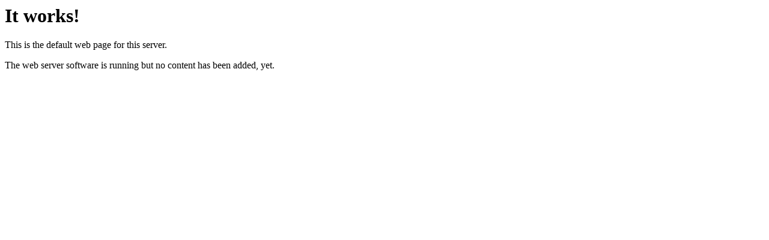

--- FILE ---
content_type: text/html
request_url: http://johnston.nc/
body_size: 146
content:
<html><body><h1>It works!</h1>
<p>This is the default web page for this server.</p>
<p>The web server software is running but no content has been added, yet.</p>
</body></html>
